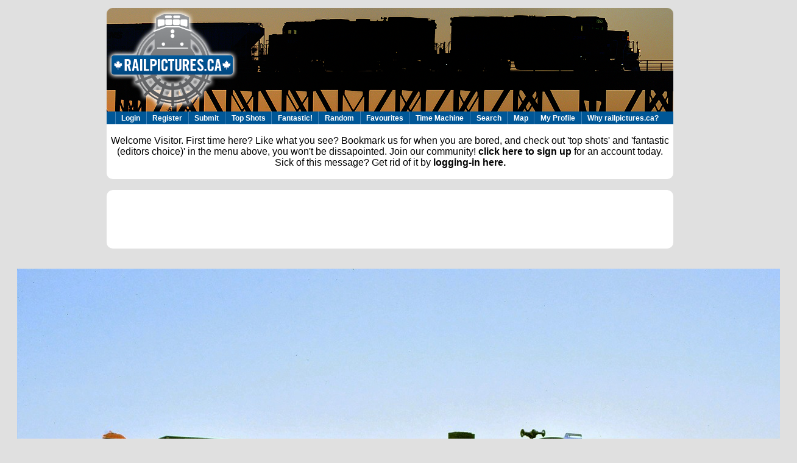

--- FILE ---
content_type: text/html; charset=UTF-8
request_url: http://www.railpictures.ca/upload/cn-rsc-13-1705-class-mr-10b-rests-between-assignments-in-the-yard-at-stratford-ontario-in-may-1967-the-1705-was-built-by-mlw-in-november-1955-as-cn-1549-sn-81267-renumbered-to-1705-on-january-2
body_size: 39081
content:
<!DOCTYPE html PUBLIC "-//W3C//DTD XHTML 1.0 Transitional//EN" "http://www.w3.org/TR/xhtml1/DTD/xhtml1-transitional.dtd">
<html xmlns="http://www.w3.org/1999/xhtml">   
<head profile="http://gmpg.org/xfn/11">  
 
	<title>
	 		Railpictures.ca - First954 Photo:   CN RSC-13 1705, class MR-10b, rests between assignments in the yard at Stratford, Ontario in May 1967. The 1705 was built by MLW in November 1955 as CN 1549 s/n 81267, renumbered to 1705. On January 27, 1976, it donated its trucks to RS-18 3857 which then became 1760.&nbsp;|&nbsp;Railpictures.ca &#8211; Canadian Railway Photography &#8211; photographie ferroviaire Canadienne.
	
				</title>  

  <meta http-equiv="Content-Type" content="text/html; charset=UTF-8" />

        <meta name="description" content="Tens of thousands of great Canadian railway photographs, discussions, and much more. Click to view the image or register for your free account. Please share this if you like it." />
        <meta name="keywords" content="railways, railroads, trains, passenger trains, freight trains, engines, locomotives, freight cars, stock photography, stock photos, stock railway photos, canadian national railway, canadian pacific railway, cp rail, cn rail, csxt, norfolk southern railway, union pacific, burlington northern santa fe, bnsf, up, conrail, penn central, rail america, cando contracting, ontario southland railway, alco, mlw, electro motive, general electric, erie, railway track, railway stations, railroad track, railroad stations, florida east coast, fec, via rail, ontario northland, whistler mountaineer, royal canadian pacific, amtrak, go transit, west coast express, qnsl, quebec north shore and labrador, tshuiten, quebec central railway, rocky mountaineer railtours, cartier, arcelor mittal mines canada, bloom lake railway, arnaud, wabush lakes, canada southern railway, caso, wabash ontario, chesapeake and ohio, onr, bc rail, british columbia railway, white pass and yukon, ynpr, essex terminal railway  " />

        <meta name="copyright" content="Site design (c) 2005-2020 Stephen C. Host - all Photos copyright of the photographer. Hey you, yeah, you, reading the source to this website. If you are adept with LAMP and want to join our team, contact us!" />
        <meta http-equiv="Content-Language" content="EN" />
        <meta http-equiv="Content-Type" content="text/html; charset=utf-8">
	<meta name="Robots" content="index,follow" />
	<meta name="pinterest" content="nopin" />
	<meta property="og:image" content="http://www.railpictures.ca/wp-content/uploads/2022/06/CN-1705-Stratford-ON-May-1967-Don-Jaworski.jpg"/>
	<meta property="og:url" content="http://www.railpictures.ca/?attachment_id=49047"/>


<!-- leave this for stats -->   
<link rel="stylesheet" href="http://www.railpictures.ca/wp-content/themes/wpfolio/style.css" type="text/css" media="screen" />
<link rel="alternate" type="application/rss+xml" title="RSS 2.0" href="http://www.railpictures.ca/feed" />  <link rel="alternate" type="text/xml" title="RSS .92" href="http://www.railpictures.ca/feed/rss" />  
<link rel="alternate" type="application/atom+xml" title="Atom 0.3" href="http://www.railpictures.ca/feed/atom" />  <link rel="pingback" href="http://www.railpictures.ca/xmlrpc.php" />    

  
  <style type="text/css" media="all">
 /* CSS inserted by theme options */
	body { 
		font-family : Arial, sans-serif;
		background-color: #E0E0E0;
		color: #000000;}
	h1,h2,h3,h4,h5,h6 {
		font-family: Arial, sans-serif;}
	h1 { 
		font-size: 28px;}
	h2 {
		color: #;}
	h3 {
		color: #666666;}
	h4 {
		color: #ABABAB;}
	.headertext {
		visibility:hidden; }
	.headertext h1 a {
		color: #666666; }
	.container {
		background-color: #FFFFFF;
		color: #000000;}
	.container p {
		color: #000000; }
	a:active  {
		color: #666666; }
	a:hover  {
		color: #666666; }
	#content {
		font-family : Arial, sans-serif; }
	.title {
		font-family : Arial, sans-serif;}
	.nav, .widgettitle {
		font-family : Arial, sans-serif; 
		text-transform:none;}
	div.nav a {
			color: #ABABAB;}
	.nav a:active {
		color: #666666;}
	.nav a:hover {
		color: #666666;}
	div.notable-post {
		color: #000000;}
	div.notable-post h3 a, link {
		color: #666666;}
	div.notable-post a {
		color: #ABABAB;}
	div.notable-post a:hover {
		color: #666666;}
	#sidebar h2.widgettitle {
		color: #ABABAB;}
	#content {
		color: #000000; }
	#links{
		color: #666666;}
	#links h1, h2 {
		color: #666666;}
	#links ul {
		color: #ABABAB;}
	#links ul li {
		color: #ABABAB;}
	#links ul li ul {
		color: #ABABAB;}
	#links a {
		color: #ABABAB;}
	#links a:hover {
		color: #666666;}
	div.prevnext{
		text-transform:none;}
	div.prevnext a:hover {
		background-color: #666666;}
	div.footer {
	background-color: #E0E0E0;}
	}
 </style>

<!--jsenabled comments -->

				
	<script type="text/javascript">//<![CDATA[
	// Google Analytics for WordPress by Yoast v4.0.13 | http://yoast.com/wordpress/google-analytics/
	var _gaq = _gaq || [];
	_gaq.push(['_setAccount','UA-22778203-1']);
	_gaq.push(['_trackPageview']);
	(function() {
		var ga = document.createElement('script'); ga.type = 'text/javascript'; ga.async = true;
		ga.src = ('https:' == document.location.protocol ? 'https://ssl' : 'http://www') + '.google-analytics.com/ga.js';
		var s = document.getElementsByTagName('script')[0]; s.parentNode.insertBefore(ga, s);
	})();
	//]]></script>
<link rel="alternate" type="application/rss+xml" title="Railpictures.ca - Canadian Railway Photography - photographie ferroviaire Canadienne. &raquo; CN RSC-13 1705, class MR-10b, rests between assignments in the yard at Stratford, Ontario in May 1967. The 1705 was built by MLW in November 1955 as CN 1549 s/n 81267, renumbered to 1705. On January 27, 1976, it donated its trucks to RS-18 3857 which then became 1760. Comments Feed" href="http://www.railpictures.ca/upload/cn-rsc-13-1705-class-mr-10b-rests-between-assignments-in-the-yard-at-stratford-ontario-in-may-1967-the-1705-was-built-by-mlw-in-november-1955-as-cn-1549-sn-81267-renumbered-to-1705-on-january-2/feed" />
	<link rel="stylesheet" href="http://www.railpictures.ca/wp-includes/js/thickbox/thickbox.css" type="text/css" media="screen" />
	
		<link rel="stylesheet" href="http://www.railpictures.ca/wp-content/plugins/photosmash-galleries/css/bwbps.css" type="text/css" media="screen" />
	<link rel="stylesheet" href="http://www.railpictures.ca/wp-content/plugins/photosmash-galleries/css/rating.css" type="text/css" media="screen" />
		
	
	<link rel="alternate" href="http://www.railpictures.ca/wp-content/plugins/photosmash-galleries/bwbps-media-rss.php" type="application/rss+xml" title="" id="gallery" />

	      <script type="text/javascript" 
    src=""></script>
		
    <script type="text/javascript">
	var displayedGalleries = "";
	var bwbpsAjaxURL = "http://www.railpictures.ca/wp-content/plugins/photosmash-galleries/ajax.php";
	var bwbpsAjaxUserURL = "http://www.railpictures.ca/wp-content/plugins/photosmash-galleries/ajax_useractions.php";
	var bwbpsAjaxRateImage = "http://www.railpictures.ca/wp-content/plugins/photosmash-galleries/ajax_rateimage.php";
	var bwbpsAjaxUpload = "http://www.railpictures.ca/wp-content/plugins/photosmash-galleries/ajax-wp-upload.php";
	var bwbpsImagesURL = "http://www.railpictures.ca/wp-content/uploads/bwbps/";
	var bwbpsThumbsURL = "http://www.railpictures.ca/wp-content/uploads/bwbps/thumbs/";
	var bwbpsUploadsURL = "http://www.railpictures.ca/wp-content/uploads/";
	var bwbpsPhotoSmashURL = "http://www.railpictures.ca/wp-content/plugins/photosmash-galleries/";
	var bwbpsBlogURL = "http://www.railpictures.ca/";
	
	function bwbpsAlternateUploadFunction(data, statusText, form_pfx){
		
		var ret = false;
		
				// Returning true will cause the normal Ajax Upload Success callback to abort...false continues 
		return false;
	}
	</script>
	<link rel='stylesheet' id='slb_style-css'  href='http://www.railpictures.ca/wp-content/plugins/simple-lightbox/css/lightbox.css?ver=1.5.4b' type='text/css' media='all' />
<link rel='stylesheet' id='contact-form-7-css'  href='http://www.railpictures.ca/wp-content/plugins/contact-form-7/styles.css?ver=2.4.2' type='text/css' media='all' />
<script type='text/javascript' src='http://www.railpictures.ca/wp-includes/js/l10n.js?ver=20101110'></script>
<script type='text/javascript' src='http://www.railpictures.ca/wp-includes/js/jquery/jquery.js?ver=1.4.4'></script>
<script type='text/javascript' src='http://www.railpictures.ca/wp-content/plugins/photosmash-galleries/js/bwbps.js?ver=1.0'></script>
<script type='text/javascript' src='http://www.railpictures.ca/wp-content/plugins/photosmash-galleries/js/star.rating.js?ver=1.0'></script>
<script type='text/javascript' src='http://www.railpictures.ca/wp-content/plugins/dropdown-menu-widget/scripts/hoverIntent.js?ver=3.1'></script>
<script type='text/javascript' src='http://www.railpictures.ca/wp-content/plugins/dropdown-menu-widget/scripts/include.js?ver=3.1'></script>
<script type='text/javascript' src='http://www.railpictures.ca/wp-includes/js/comment-reply.js?ver=20090102'></script>
<script type='text/javascript' src='http://www.railpictures.ca/wp-content/plugins/simple-lightbox/js/lib.js?ver=1.5.4b'></script>
<link rel="EditURI" type="application/rsd+xml" title="RSD" href="http://www.railpictures.ca/xmlrpc.php?rsd" />
<link rel="wlwmanifest" type="application/wlwmanifest+xml" href="http://www.railpictures.ca/wp-includes/wlwmanifest.xml" /> 
<link rel='index' title='Railpictures.ca &#8211; Canadian Railway Photography &#8211; photographie ferroviaire Canadienne.' href='http://www.railpictures.ca' />
<link rel='up' title='Upload' href='http://www.railpictures.ca/upload' />
<meta name="generator" content="WordPress 3.1" />
<link rel='canonical' href='http://www.railpictures.ca/upload/cn-rsc-13-1705-class-mr-10b-rests-between-assignments-in-the-yard-at-stratford-ontario-in-may-1967-the-1705-was-built-by-mlw-in-november-1955-as-cn-1549-sn-81267-renumbered-to-1705-on-january-2' />
<script charset="utf-8" type="text/javascript">var switchTo5x=true;</script><script charset="utf-8" type="text/javascript" src="http://w.sharethis.com/button/buttons.js"></script><script type="text/javascript">stLight.options({publisher:'wp.2c772f3f-59be-4973-95e1-0f30be6ba15f'});var st_type='wordpress3.1';</script><script type="text/javascript">(function($){$(document).ready(function(){SLB.initialize({'autoPlay':false,'slideTime':15,'loop':true,'overlayOpacity':0.8,'animate':true,'captionEnabled':true,'captionSrc':true,'layout':'<div id="slb_container"><div id="imageContainer">{slbContent}<div id="nav_hover">{navPrev}{navNext}</div><div id="loading">{slbLoading}</div></div></div><div id="slb_details" class="clearfix"><div id="imageData"><div id="imageDetails">{dataCaption}{dataNumber}<span id="slb_nav">{navPrev}{navNext}{navSlideControl}</span></div><div id="close">{slbClose}</div></div></div>','strings':{'closeLink':'close','loadingMsg':'loading','nextLink':'','prevLink':'','startSlideshow':'','stopSlideshow':'','numDisplayPrefix':'','numDisplaySeparator':''}});})})(jQuery);</script><link href="http://www.railpictures.ca/wp-content/themes/wpfolio/style.css" rel="stylesheet" type="text/css" />


<!-- Dropdown Menu Widget Styles by shailan (http://shailan.com) v1.9 on wp3.1 -->
<link rel="stylesheet" href="http://www.railpictures.ca/wp-content/plugins/dropdown-menu-widget/css/shailan-dropdown.min.css" type="text/css" />
<link rel="stylesheet" href="http://www.railpictures.ca/wp-content/plugins/dropdown-menu-widget/themes/wpdefault.css" type="text/css" />
<style type="text/css" media="all">
	ul.dropdown li a { font-size:12px; }
	ul.dropdown { white-space: nowrap;	}
	/* Selected overlay: none */	/* Clear background images */
	.shailan-dropdown-menu .dropdown-horizontal-container, ul.dropdown li, ul.dropdown li.hover, ul.dropdown li:hover, ul.dropdown li.hover a, ul.dropdown li:hover a { background-image:none; }		
		
	.shailan-dropdown-menu .dropdown-horizontal-container, ul.dropdown li{ background-color:#005797; }
	ul.dropdown a,
	ul.dropdown a:link,
	ul.dropdown a:visited,
	ul.dropdown li { color: #ffffff; }
	ul.dropdown a:hover,
	ul.dropdown li:hover { color: ; }
	ul.dropdown a:active	{ color: ; }
			
	ul.dropdown li.hover a, ul.dropdown li:hover a{ background-color: ; }
	ul.dropdown li.hover ul li, ul.dropdown li:hover ul li{ background-color: #005797;
		color: #ffffff; }
			
	ul.dropdown li.hover ul li.hover, ul.dropdown li:hover ul li:hover { background-image: none; }
	ul.dropdown li.hover a:hover, ul.dropdown li:hover a:hover { background-color: ; }
	
	ul.dropdown ul{ background-image:none; background-color:#005797; border:1px solid #005797; }
	ul.dropdown-vertical li { border-bottom:1px solid ; }
		
	/** Show submenus */
	ul.dropdown li:hover > ul, ul.dropdown li.hover ul{ display: block; }
	
	/** Show current submenu */
	ul.dropdown li.hover ul, ul.dropdown ul li.hover ul, ul.dropdown ul ul li.hover ul, ul.dropdown ul ul ul li.hover ul, ul.dropdown ul ul ul ul li.hover ul , ul.dropdown li:hover ul, ul.dropdown ul li:hover ul, ul.dropdown ul ul li:hover ul, ul.dropdown ul ul ul li:hover ul, ul.dropdown ul ul ul ul li:hover ul { display: block; } 
				
			
</style>
<!-- /Dropdown Menu Widget Styles -->

  

</head>   

<body>   
<div class="container">  
	<div id="header">  
		
		<!-- 
		<div class="headertext">   
		<h1>  <a href=""></a></h1> 		 
		<h4></h4>  

		</div><!--.headertext --> 
	</div><!-- #header -->

<a href=http://www.railpictures.ca><img src=http://www.railpictures.ca/wp-content/themes/wpfolio/images/rpca_logo_cp.png border=0></a><!-- MENU  --> 

	<!-- <div class="nav">

		<ul>


			 

				<ul>
								 
								</ul>
					</ul>

	</div><!-- .nav -->
<!-- END MENU -->  

<div class="widget shailan-dropdown-menu-widget">
<!-- Dropdown Menu Widget by Shailan.com (http://shailan.com)  v1.9 on wp3.1 -->
<!-- Menu Type : navmenu_90 -->
<div class="shailan-dropdown-menu" >
<div id="shailan-dropdown-wrapper--1" >
	<div align="center" class="dropdown-horizontal-container dm-align-center clearfix"><table cellpadding="0" cellspacing="0"><tr><td><ul id="menu-test" class="dropdown dropdown-horizontal dropdown-align-center"><li id="menu-item-2282" class="menu-item menu-item-type-custom menu-item-object-custom menu-item-2282"><a href="https://www.railpictures.ca/wp-login.php">Login</a></li>
<li id="menu-item-3996" class="menu-item menu-item-type-custom menu-item-object-custom menu-item-3996"><a href="https://www.railpictures.ca/wp-login.php?action=register">Register</a></li>
<li id="menu-item-3911" class="menu-item menu-item-type-post_type menu-item-object-page menu-item-3911"><a href="http://www.railpictures.ca/upload">Submit</a></li>
<li id="menu-item-2176" class="menu-item menu-item-type-post_type menu-item-object-page menu-item-2176"><a href="http://www.railpictures.ca/top-images">Top Shots</a></li>
<li id="menu-item-2628" class="menu-item menu-item-type-post_type menu-item-object-page menu-item-2628"><a href="http://www.railpictures.ca/fantastic">Fantastic!</a></li>
<li id="menu-item-3980" class="menu-item menu-item-type-post_type menu-item-object-page menu-item-3980"><a href="http://www.railpictures.ca/are-you-feeling-lucky">Random</a></li>
<li id="menu-item-7556" class="menu-item menu-item-type-post_type menu-item-object-page menu-item-7556"><a href="http://www.railpictures.ca/my-favourites">Favourites</a></li>
<li id="menu-item-16901" class="menu-item menu-item-type-post_type menu-item-object-page menu-item-16901"><a href="http://www.railpictures.ca/time-machine">Time Machine</a></li>
<li id="menu-item-2174" class="menu-item menu-item-type-post_type menu-item-object-page menu-item-2174"><a href="http://www.railpictures.ca/sitesearch">Search</a></li>
<li id="menu-item-11186" class="menu-item menu-item-type-post_type menu-item-object-page menu-item-11186"><a href="http://www.railpictures.ca/map">Map</a></li>
<li id="menu-item-7576" class="menu-item menu-item-type-custom menu-item-object-custom menu-item-7576"><a href="http://www.railpictures.ca/wp-admin/profile.php">My Profile</a></li>
<li id="menu-item-7390" class="menu-item menu-item-type-post_type menu-item-object-page menu-item-7390"><a href="http://www.railpictures.ca/own-a-collection">Why railpictures.ca?</a></li>
</ul></td>
				  </tr></table> 
				</div></div> 
</div>

<!--/ Dropdown Menu Widget -->			
              </div>        



<br>Welcome Visitor. First time here? Like what you see? Bookmark us for when you are bored, and check out 'top shots' and 'fantastic (editors choice)' in the menu above, you won't be dissapointed. Join our community!  <a href=http://www.railpictures.ca/wp-login.php?action=register>click here to sign up</a> for an account today. Sick of this message? Get rid of it by <a href=http://www.railpictures.ca/wp-login.php?redirect_to=http://www.railpictures.ca/?attachment_id=49047>logging-in here.</a></a><br><br>


</div id="container">
<!-- adding third ad here Nov 2020 -->

<!-- ADSENSE CODE - BEGIN -->


<br>
<center>
<table border='0' bordercolor='#E0E0E0' style='background-color:#FFFFFF' width='930' cellpadding=3 cellspacing=0>
<tr>
<td>
<center>
<script type="text/javascript"><!--
google_ad_client = "ca-pub-9666107980809218";
/* railpictures.ca */
google_ad_slot = "8530568834";
google_ad_width = 728;
google_ad_height = 90;
//-->
</script>
<script type="text/javascript"
src="http://pagead2.googlesyndication.com/pagead/show_ads.js">
</script>
</center>


</td>
</tr>
</table>
</center>

<br>
<!-- END ADSENSE CODE -->

<!-- end third add addition -->


<div id="content"><!-- BEGIN CONTENT-->
	
		



<center> 
<img width="1280" height="873" src="http://www.railpictures.ca/wp-content/uploads/2022/06/CN-1705-Stratford-ON-May-1967-Don-Jaworski.jpg" class="attachment-large" alt="CN RSC-13 1705, class MR-10b, rests between assignments in the yard at Stratford, Ontario in May 1967. The 1705 was built by MLW in November 1955 as CN 1549 s/n 81267, renumbered to 1705. On January 27, 1976, it donated its trucks to RS-18 3857 which then became 1760." title="CN RSC-13 1705, class MR-10b, rests between assignments in the yard at Stratford, Ontario in May 1967. The 1705 was built by MLW in November 1955 as CN 1549 s/n 81267, renumbered to 1705. On January 27, 1976, it donated its trucks to RS-18 3857 which then became 1760." />


 </center>

	 <center><b><font size="-3">Copyright Notice: </b>This image ©First954   all rights reserved. </font></center>


<!-- ADSENSE CODE - BEGIN -->


<br>
<center>
<table border='0' bordercolor='#E0E0E0' style='background-color:#FFFFFF' width='930' cellpadding=3 cellspacing=0>
<tr>
<td>
<center>
  <script type="text/javascript"><!--
        google_ad_client = "ca-pub-9666107980809218";
/* railpictures.ca */        google_ad_slot = "8530568834";
       google_ad_width = 728;
       google_ad_height = 90;
      //-->
       </script>
<script type="text/javascript"
       src="http://pagead2.googlesyndication.com/pagead/show_ads.js">
</script>

</center>


</td>
</tr>
</table>
</center>

<br>
<!-- END ADSENSE CODE -->


<!-- begin caption, photo info, map table -->

<center>
<table border="0" bordercolor="#E0E0E0" style="background-color:#FFFFFF" width="930" cellpadding="3" cellspacing="1">
	<tr>
	<td>

	<br>
	<table width=900  align="center" style="border:4px;border-style:solid;border-color:#E0EBEB;background-color:#F6F6F6;border-radius:4px" cellpadding="7">
	<tr>

	<td>

	<p align="justify" class="tab">
	<b>Caption:</b> CN RSC-13 1705, class MR-10b, rests between assignments in the yard at Stratford, Ontario in May 1967. The 1705 was built by MLW in November 1955 as CN 1549 s/n 81267, renumbered to 1705. On January 27, 1976, it donated its trucks to RS-18 3857 which then became 1760. </p>
	</td></tr>
	</table>

	<table width="910" border="0">
	<tr><td>

	<center>
	<table width=500 border="0">
	<tr>
	<td align="left">

	<div><b>Photographer:</b>
	</td>
	<td align="right">

		
	<a href="http://www.railpictures.ca/author/
	first954 ">
 First954 [330] (more)</a> <a href=http://www.railpictures.ca/contact-user?query=contact+railpictures.ca+user+first954+http://www.railpictures.ca/?attachment_id=49047> (contact) <br>
	</td></tr>
	<td align="left">
 	
	<b>Date:</b>
	</td>
	<td align="right">
	 05/00/1967<a href=http://www.railpictures.ca/searchresults?q=05%2F00%2F1967+-imagesize:200x150+-imagesize:930x170+-imagesize:728x90+-imagesize:720x90+-imagesize16x16+-imagesize:200x130+-imagesize:200x133+-imagesize:200x136+-imagesize:200x151+-imagesize:200x132+-imagesize:15x15+-imagesize:208x13> (search) </a><br>
	</td></tr>
	<td align="left">
	<b>Railway:</b> 
	</td>
	<td align="right">
	Canadian National<a href=http://www.railpictures.ca/searchresults?q=Canadian+National+-imagesize:200x150+-imagesize:930x170+-imagesize:728x90+-imagesize:720x90+-imagesize16x16+-imagesize:200x130+-imagesize:200x133+-imagesize:200x136+-imagesize:200x151+-imagesize:200x132+-imagesize:15x15+-imagesize:208x13> (search) </a><br>
	</td></tr>
	<td align="left">
	<b>Reporting Marks:</b></td>
	<td align="right">
	CN 1705<a href=http://www.railpictures.ca/searchresults?q=CN+1705+-imagesize:200x150+-imagesize:930x170+-imagesize:728x90+-imagesize:720x90+-imagesize16x16+-imagesize:200x130+-imagesize:200x133+-imagesize:200x136+-imagesize:200x151+-imagesize:200x132+-imagesize:15x15+-imagesize:208x13> (search) </a>	</td></tr>
        <td align="left">
        <b>Train Symbol:</b></td>
        <td align="right">
        N/A<a href=http://www.railpictures.ca/searchresults?q=N%2FA+-imagesize:200x150+-imagesize:930x170+-imagesize:728x90+-imagesize:720x90+-imagesize16x16+-imagesize:200x130+-imagesize:200x133+-imagesize:200x136+-imagesize:200x151+-imagesize:200x132+-imagesize:15x15+-imagesize:208x13> (search) </a>	</td></tr>
	<td align="left">
	<b>Subdivision/SNS:</b>
	</td>
	<td align="right">
Stratford<a href=http://www.railpictures.ca/searchresults?q=Stratford+-imagesize:200x150+-imagesize:930x170+-imagesize:728x90+-imagesize:720x90+-imagesize16x16+-imagesize:200x130+-imagesize:200x133+-imagesize:200x136+-imagesize:200x151+-imagesize:200x132+-imagesize:15x15+-imagesize:208x13> (search) </a>	</td>
	</tr>

	<td align="left">
	<b>City/Town:</b> 
	</td>
	<td align="right">
Stratford<a href=http://www.railpictures.ca/searchresults?q=Stratford+-imagesize:200x150+-imagesize:930x170+-imagesize:728x90+-imagesize:720x90+-imagesize16x16+-imagesize:200x130+-imagesize:200x133+-imagesize:200x136+-imagesize:200x151+-imagesize:200x132+-imagesize:15x15+-imagesize:208x13> (search) </a>	</td></tr>
	<tr><td align="left">
	<b>Province:</b></td>
	<td align="right">
	Ontario<a href=http://www.railpictures.ca/searchresults?q=Ontario+-imagesize:200x150+-imagesize:930x170+-imagesize:728x90+-imagesize:720x90+-imagesize16x16+-imagesize:200x130+-imagesize:200x133+-imagesize:200x136+-imagesize:200x151+-imagesize:200x132+-imagesize:15x15+-imagesize:208x13> (search) </a><br>
	</td></tr>
	<tr><td align="left">
	<b>Share Link: </b></td>
	<td align="right">
<a href=http://www.railpictures.ca/?attachment_id=49047> http://www.railpictures.ca/?attachment_id=49047</td></tr>
</table>


<table width="500" border="0">
<a name="favourite"></a>

<div class="photosmash_gallery">

<div class='bwbps_pagination'></div><div id='bwbpsInsertBox_2' class='bwbps-insert-box'></div></div>
			<div class='bwbps_clear'></div>
					<script type='text/javascript'>
						displayedGalleries += '|2';
					</script>
				<a href=http://www.railpictures.ca/wp-login.php?redirect_to=http://www.railpictures.ca/?attachment_id=49047#favourite>Click here to Log-in or Register and  add your vote.</a><tr><td align=left><a href=http://www.railpictures.ca/wp-login.php?redirect_to=http://www.railpictures.ca/?attachment_id=49047#favourite> </a><br></td></tr>
      <tr><td align="left">
<b>15 Favourites </b></td><td align=center><a href=http://www.railpictures.ca/wp-login.php?redirect_to=http://www.railpictures.ca/?attachment_id=49047><img src=/wp-content/uploads/images/star1.png title='Click the star to log-in and add your vote! Photographers are encouraged by more gold folks - give yours today' border=0></a><a href=http://www.railpictures.ca/wp-login.php?redirect_to=http://www.railpictures.ca/?attachment_id=49047><img src=/wp-content/uploads/images/star1.png title='Click the star to log-in and add your vote! Photographers are encouraged by more gold folks - give yours today' border=0></a><a href=http://www.railpictures.ca/wp-login.php?redirect_to=http://www.railpictures.ca/?attachment_id=49047><img src=/wp-content/uploads/images/star1.png title='Click the star to log-in and add your vote! Photographers are encouraged by more gold folks - give yours today' border=0></a><a href=http://www.railpictures.ca/wp-login.php?redirect_to=http://www.railpictures.ca/?attachment_id=49047><img src=/wp-content/uploads/images/star1.png title='Click the star to log-in and add your vote! Photographers are encouraged by more gold folks - give yours today' border=0></a><a href=http://www.railpictures.ca/wp-login.php?redirect_to=http://www.railpictures.ca/?attachment_id=49047><img src=/wp-content/uploads/images/star1.png title='Click the star to log-in and add your vote! Photographers are encouraged by more gold folks - give yours today' border=0></a><a href=http://www.railpictures.ca/wp-login.php?redirect_to=http://www.railpictures.ca/?attachment_id=49047><img src=/wp-content/uploads/images/star1.png title='Click the star to log-in and add your vote! Photographers are encouraged by more gold folks - give yours today' border=0></a><a href=http://www.railpictures.ca/wp-login.php?redirect_to=http://www.railpictures.ca/?attachment_id=49047><img src=/wp-content/uploads/images/star1.png title='Click the star to log-in and add your vote! Photographers are encouraged by more gold folks - give yours today' border=0></a><a href=http://www.railpictures.ca/wp-login.php?redirect_to=http://www.railpictures.ca/?attachment_id=49047><img src=/wp-content/uploads/images/star1.png title='Click the star to log-in and add your vote! Photographers are encouraged by more gold folks - give yours today' border=0></a><a href=http://www.railpictures.ca/wp-login.php?redirect_to=http://www.railpictures.ca/?attachment_id=49047><img src=/wp-content/uploads/images/star1.png title='Click the star to log-in and add your vote! Photographers are encouraged by more gold folks - give yours today' border=0></a><a href=http://www.railpictures.ca/wp-login.php?redirect_to=http://www.railpictures.ca/?attachment_id=49047><img src=/wp-content/uploads/images/star1.png title='Click the star to log-in and add your vote! Photographers are encouraged by more gold folks - give yours today' border=0></a><a href=http://www.railpictures.ca/wp-login.php?redirect_to=http://www.railpictures.ca/?attachment_id=49047><img src=/wp-content/uploads/images/star1.png title='Click the star to log-in and add your vote! Photographers are encouraged by more gold folks - give yours today' border=0></a><a href=http://www.railpictures.ca/wp-login.php?redirect_to=http://www.railpictures.ca/?attachment_id=49047><img src=/wp-content/uploads/images/star1.png title='Click the star to log-in and add your vote! Photographers are encouraged by more gold folks - give yours today' border=0></a><a href=http://www.railpictures.ca/wp-login.php?redirect_to=http://www.railpictures.ca/?attachment_id=49047><img src=/wp-content/uploads/images/star1.png title='Click the star to log-in and add your vote! Photographers are encouraged by more gold folks - give yours today' border=0></a><a href=http://www.railpictures.ca/wp-login.php?redirect_to=http://www.railpictures.ca/?attachment_id=49047><img src=/wp-content/uploads/images/star1.png title='Click the star to log-in and add your vote! Photographers are encouraged by more gold folks - give yours today' border=0></a><a href=http://www.railpictures.ca/wp-login.php?redirect_to=http://www.railpictures.ca/?attachment_id=49047><img src=/wp-content/uploads/images/star1.png title='Click the star to log-in and add your vote! Photographers are encouraged by more gold folks - give yours today' border=0></a><br>Photographers like Gold.<a href=https://www.railpictures.ca/wp-login.php target=_blank>Log-in</a> or <a href=https://www.railpictures.ca/wp-login.php?action=register target=_blank>Register </a> to show appreciation</td></tr><tr><td align=left><b>View count:</b> </td><td align=center>1363 Views</td></tr></table><br><b>Share this image on Facebook, Twitter or email using the icons below</b><br>
<span class='st_facebook_hcount' st_title='http://www.railpictures.ca/?attachment_id=49047' st_url='http://www.railpictures.ca/?attachment_id=49047' displayText='share'></span><span class='st_twitter_hcount' st_title='http://www.railpictures.ca/?attachment_id=49047' st_url='http://www.railpictures.ca/?attachment_id=49047' displayText='share'></span><span class='st_email_hcount' st_title='http://www.railpictures.ca/?attachment_id=49047' st_url='http://www.railpictures.ca/?attachment_id=49047' displayText='share'></span><span class='st_sharethis_hcount' st_title='http://www.railpictures.ca/?attachment_id=49047' st_url='' displayText='share'></span>

<script charset="utf-8" type="text/javascript">var switchTo5x=true;</script><script charset="utf-8" type="text/javascript" src="http://w.sharethis.com/button/buttons.js"></script><script type="text/javascript">stLight.options({publisher:'wp.2c772f3f-59be-4973-95e1-0f30be6ba15f'});var st_type='wordpress3.1';</script>
</center>
<center><strong>Photo ID:</strong> 47773</center><br>

		</td>
	
</td>
<td>


 <center>Map courtesy of <a href=http://www.openstreetmap.org target=_blank>Open Street Map</a><br><iframe width=225 height=200 frameborder=0 scrolling=no marginheight=0 marginwidth=0 src=https://www.openstreetmap.org/export/embed.html?bbox=-80.995611572266,43.338378551536,-80.945611572266,43.388378551536&amp;layer=mapnik&amp;marker=43.363378551536,-80.970611572266 style=border:1px solid black></iframe><br/><center><a href=http://maps.google.com/?q=43.363378551536,-80.970611572266 target=_blank>Full size</a><a href=http://www.suncalc.net/#/43.363378551536,-80.970611572266,13/26.01.24/09:00 target=_blank> | Suncalc</a>	</center>


		 </td>
		</tr></table>
	</tr> 

</table>


<!-- ADSENSE CODE - BEGIN -->


<br>
<center>
<table border='0' bordercolor='#E0E0E0' style='background-color:#FFFFFF' width='930' cellpadding=3 cellspacing=0>
<tr>
<td>
<center>
<script type="text/javascript"><!--
google_ad_client = "ca-pub-9666107980809218";
/* railpictures.ca */
google_ad_slot = "8530568834";
google_ad_width = 728;
google_ad_height = 90;
//-->
</script>
<script type="text/javascript"
src="http://pagead2.googlesyndication.com/pagead/show_ads.js">
</script>
</center>


</td>
</tr>
</table>
</center>

<br>
<!-- END ADSENSE CODE -->




</div>

<!-- <div id="content"> REMOVE THIS LINE - REDUNDANT--> 

<!--
<table align="center" border="0" bordercolor="#E0E0E0" style="background-color:#FFFFFF" width="930" cellpadding="1" cellspacing="0">
<tr>
<td>
<center><br><b> You may be interested in these railpictures.ca photos:</b> </center>
-->
<!-- begin relevant results  -->

<script>
  (function() {
    var cx = '004292403639374616427:tqhehl_wlck';
    var gcse = document.createElement('script');
    gcse.type = 'text/javascript';
    gcse.async = true;
    gcse.src = 'https://cse.google.com/cse.js?cx=' + cx;
    var s = document.getElementsByTagName('script')[0];
    s.parentNode.insertBefore(gcse, s);
    var element = google.search.cse.element.getElement('script');
	//element.execute('Stratford Ontario'); 
	element.execute('burlington ontario');
  })();
</script>
<!--
<gcse:searchresults-only></gcse:searchresults-only>

<center>... Suggested photos broken at the moment! Not your fault, Google updated their API and discountinued the old one. I'll rebuild this soon :)</center> 



</div>
</td>
</tr>
</table>
-->
<div id="content">


<center>
<table align="center" border="0" bordercolor="#E0E0E0" style="background-color:#FFFFFF" width="930" cellpadding="1" cellspacing="0">


<tr>
<td>

<!-- insert promotion here -->




<!-- ADSENSE CODE - BEGIN -->


<br>
<center>
<table border='0' bordercolor='#E0E0E0' style='background-color:#FFFFFF' width='930' cellpadding=3 cellspacing=0>
<tr>
<td>
<center>
<script type="text/javascript"><!--
google_ad_client = "ca-pub-9666107980809218";
/* railpictures.ca */
google_ad_slot = "8530568834";
google_ad_width = 728;
google_ad_height = 90;
//-->
</script>
<script type="text/javascript"
src="http://pagead2.googlesyndication.com/pagead/show_ads.js">
</script>
</center>


</tr>
</td>
</table>
</center>


<!-- END ADSENSE CODE -->
<center>
All comments must be positive in nature and abide by site rules. Anything else may be removed without warning.
</center>

<center>
<a href="http://www.railpictures.ca/wp-login.php?redirect_to=http://www.railpictures.ca/?attachment_id=49047#respond" title="Comment on CN RSC-13 1705, class MR-10b, rests between assignments in the yard at Stratford, Ontario in May 1967. The 1705 was built by MLW in November 1955 as CN 1549 s/n 81267, renumbered to 1705. On January 27, 1976, it donated its trucks to RS-18 3857 which then became 1760.">No comments yet, be the first by adding yours below<br></a>  
</center>


<center>
	       
<!-- You can start editing here. -->


			<!-- If comments are open, but there are no comments. -->

	 


								<div id="respond">
				<h3 id="reply-title"> <small><a rel="nofollow" id="cancel-comment-reply-link" href="/upload/cn-rsc-13-1705-class-mr-10b-rests-between-assignments-in-the-yard-at-stratford-ontario-in-may-1967-the-1705-was-built-by-mlw-in-november-1955-as-cn-1549-sn-81267-renumbered-to-1705-on-january-2#respond" style="display:none;">Cancel reply</a></small></h3>
									<p class="must-log-in">To comment you must <a href="http://www.railpictures.ca/wp-login.php?redirect_to=http://www.railpictures.ca/?attachment_id=49047">log in</a>. Not a member? <a href="http://www.railpictures.ca/wp-login.php?action=register">Click here to register</a></p>												</div><!-- #respond -->
			<script type="text/javascript">
    jQuery(document).ready(function() {
        jQuery('#commentform').submit(function() {
            _gaq.push(
                ['_setAccount','UA-22778203-1'],
                ['_trackEvent','comment']
            );
        });
    });    
</script>
			

 
</center>


	


 </td>


	</tr>
	</table>
 </center>
</div><!-- END CONTENT -->
<div class="footer">


<div class="left">
		<!-- 71 queries. 1.571 seconds. -->
</div> <!-- end footer left -->
<div class="right">
	
 </div> <!-- end footer right -->

</div><!-- footer -->






<script type='text/javascript' src='http://www.railpictures.ca/wp-content/plugins/contact-form-7/jquery.form.js?ver=2.47'></script>
<script type='text/javascript'>
/* <![CDATA[ */
var thickboxL10n = {
	next: "Next &gt;",
	prev: "&lt; Prev",
	image: "Image",
	of: "of",
	close: "Close",
	noiframes: "This feature requires inline frames. You have iframes disabled or your browser does not support them."
};
try{convertEntities(thickboxL10n);}catch(e){};
/* ]]> */
</script>
<script type='text/javascript' src='http://www.railpictures.ca/wp-includes/js/thickbox/thickbox.js?ver=3.1-20100407'></script>
<script type='text/javascript' src='http://www.railpictures.ca/wp-content/plugins/contact-form-7/scripts.js?ver=2.4.2'></script>
		<!-- Advertising Manager v3.4.19 (1.580 seconds.) -->

				<!-- Google Maps API V3 loaded by PhotoSmash  -->
					<!-- Go to PhotoSmash Settings and enter "none" on the maps page to turn it off -->
					<script type="text/javascript" src="http://maps.google.com/maps/api/js?sensor=false"></script>
					
			<!-- PhotoSmash class for Google Maps  -->
			<script type="text/javascript" src="http://www.railpictures.ca/wp-content/plugins/photosmash-galleries/js/bwbps-maps.js"></script>
			<!-- PhotoSmash JavaScript  -->
			<script type='text/javascript'>
						
			// On Document Ready
			jQuery(document).ready(function() {
						
				
// New Map starts here

bwb_maps.push( bwb_gmap.showMap( 'map_id', 43.363378551536, -80.970611572266) );
bwb_markers.push( [] );
bwb_infowindows.push( [] );

// Set up Var for Bounds
var bwbbound_map_id = new google.maps.LatLngBounds();
bwb_markers[0].push( bwb_gmap.addMarkerWithInfoWindow(bwb_maps[0], 43.363378551536, -80.970611572266, '<div class=\'bwbps_image\'>  <a href=\"http://www.railpictures.ca?attachment_id=49047\" target=\"_blank\"> <img src=\'http://www.railpictures.ca/wp-content/uploads/2022/06/CN-1705-Stratford-ON-May-1967-Don-Jaworski-200x150.jpg\' class=\'ps_images\' alt=\'CN RSC-13 1705, class MR-10b, rests between assignments in the yard at Stratford, Ontario in May 1967. The 1705 was built by MLW in November 1955 as CN 1549 s/n 81267, renumbered to 1705. On January 27, 1976, it donated its trucks to RS-18 3857 which then became 1760.\'  height=\'150\' width=\'200\' /></a><br>  <table width=160 border=0 cellpadding=0 cellspacing=0>  <tr>  <td align=\"left\">  <b>Name:</b>  </td>  <td align=\"right\">   <a href=\"http://railpictures.ca/author/First954\" target=\"blank\">First954</a></td>  </tr>  <tr>  <td align=\"left\">  <b>Railway:</b>  </td>  <td align=\"right\">   Canadian National  </td>  </tr>  <tr>  <td align=\"left\">  <b>Date:</b>   </td>  <td align=\"right\">  05/00/1967  </td></tr>  <tr>  <td align=\"left\">  <b>Location:</b>  </td>  <td align=\"right\">   Stratford  </td>  </tr>  <tr>  <td align=\"left\">  <b>Province:</b>   </td>  <td align=\"right\">  Ontario<br>  </td>  </tr>  </table>  <center>  <a href=\"http://www.railpictures.ca?attachment_id=49047\" target=\"_blank\"> Comments </a> | <b> 15 Favourites </b> <br>    </center>  </div>', 0));
bwbcnt = bwb_markers[0].length - 1;
bwbbound_map_id.extend(bwb_markers[0][bwbcnt].getPosition());

 //FitBounds
if( bwb_markers[0].length > 1 ){bwb_maps[0].fitBounds(bwbbound_map_id);}

// Map ends
				});
				</script>
					
		<!-- PhotoSmash JavaScript  -->
		<script type='text/javascript'>
		
			
			
			var tb_pathToImage = "http://www.railpictures.ca/wp-includes/js/thickbox/loadingAnimation.gif";
			var tb_closeImage = "http://www.railpictures.ca/wp-includes/js/thickbox/tb-close.png";
		
		
		
			// On Document Ready
			jQuery(document).ready(function() {
			
			
					
	jQuery("#psstar-2-47773").psrating("image_id=47773&gallery_id=2&poll_id=0&_wpnonce=667808fa22", {maxvalue: 5, curvalue: 0, rating_cnt: 0, avg_rating: 0, rating_position: 1, allow_rating: 1});
			
			});
			
		</script>
		   

<center>
<font size=0> Railpictures.ca  © 2006-2026 all rights reserved. Photographs are copyright of the photographer and used with permission</center>

<!-- .container -->
<center><font size="1">
<a href="http://www.railpictures.ca/advertisers-photo-usage/terms-and-conditions">Terms and conditions </a> | <a href="http://www.railpictures.ca/advertisers-photo-usage">About us</a>
</center>
</div>
</body>  </html>


--- FILE ---
content_type: text/html; charset=utf-8
request_url: https://www.google.com/recaptcha/api2/aframe
body_size: 114
content:
<!DOCTYPE HTML><html><head><meta http-equiv="content-type" content="text/html; charset=UTF-8"></head><body><script nonce="W3ul7cKr8orb7BuYBAJGpQ">/** Anti-fraud and anti-abuse applications only. See google.com/recaptcha */ try{var clients={'sodar':'https://pagead2.googlesyndication.com/pagead/sodar?'};window.addEventListener("message",function(a){try{if(a.source===window.parent){var b=JSON.parse(a.data);var c=clients[b['id']];if(c){var d=document.createElement('img');d.src=c+b['params']+'&rc='+(localStorage.getItem("rc::a")?sessionStorage.getItem("rc::b"):"");window.document.body.appendChild(d);sessionStorage.setItem("rc::e",parseInt(sessionStorage.getItem("rc::e")||0)+1);localStorage.setItem("rc::h",'1769247483171');}}}catch(b){}});window.parent.postMessage("_grecaptcha_ready", "*");}catch(b){}</script></body></html>